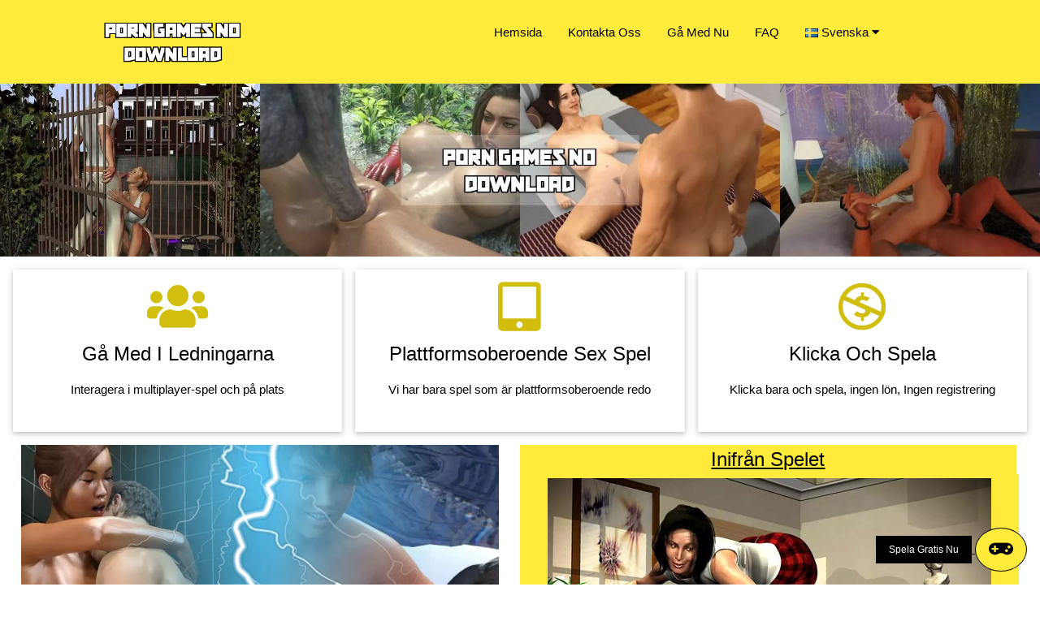

--- FILE ---
content_type: text/html; charset=UTF-8
request_url: https://porngamesnodownload.com/sv/
body_size: 6416
content:
<!DOCTYPE html>
<html lang="sv">
<head>
	<meta http-equiv="Content-Type" content="text/html; charset=UTF-8">
	<title>Porr spel Ingen nedladdning-vuxen XXX spel online gratis</title>
	<meta name="description" content="Porr spel Ingen nedladdning kommer med en massiv samling av hardcore sex spel som du kommer att kunna spela online utan att ladda ner och utan att betala."/>
	<meta name="viewport" content="width=device-width, initial-scale=1">
	<link rel="stylesheet" href="/css/w3.css">
	<link rel="stylesheet" href="/css/w3-colors-flat.css">
	<link rel="stylesheet" href="/css/w3-theme-red.css">
    <link rel="stylesheet" href="/css/main.css">
	<link rel="icon" type="image/png" href="/images/favicon.png" />
	<script type="text/javascript">var subscribersSiteId='b19d8673-3828-421d-814a-d8966fa3d862';</script><script type="text/javascript" src="https://cdn.subscribers.com/assets/subscribers.js"></script>
<style>
	.w3-country-af{background:url('/images/flags/af.png');}.w3-country-az{background:url('/images/flags/az.png');}.w3-country-bs{background:url('/images/flags/bs.png');}.w3-country-da{background:url('/images/flags/da.png');}.w3-country-de{background:url('/images/flags/de.png');}.w3-country-en{background:url('/images/flags/en.png');}.w3-country-es{background:url('/images/flags/es.png');}.w3-country-et{background:url('/images/flags/et.png');}.w3-country-eu{background:url('/images/flags/eu.png');}.w3-country-fr{background:url('/images/flags/fr.png');}.w3-country-ga{background:url('/images/flags/ga.png');}.w3-country-gl{background:url('/images/flags/gl.png');}.w3-country-id{background:url('/images/flags/id.png');}.w3-country-it{background:url('/images/flags/it.png');}.w3-country-sw{background:url('/images/flags/sw.png');}.w3-country-ht{background:url('/images/flags/ht.png');}.w3-country-lv{background:url('/images/flags/lv.png');}.w3-country-lt{background:url('/images/flags/lt.png');}.w3-country-hu{background:url('/images/flags/hu.png');}.w3-country-mt{background:url('/images/flags/mt.png');}.w3-country-ms{background:url('/images/flags/ms.png');}.w3-country-nl{background:url('/images/flags/nl.png');}.w3-country-no{background:url('/images/flags/no.png');}.w3-country-uz{background:url('/images/flags/uz.png');}.w3-country-pl{background:url('/images/flags/pl.png');}.w3-country-pt{background:url('/images/flags/pt.png');}.w3-country-ro{background:url('/images/flags/ro.png');}.w3-country-sq{background:url('/images/flags/sq.png');}.w3-country-sk{background:url('/images/flags/sk.png');}.w3-country-sl{background:url('/images/flags/sl.png');}.w3-country-fi{background:url('/images/flags/fi.png');}.w3-country-sv{background:url('/images/flags/sv.png');}.w3-country-tl{background:url('/images/flags/tl.png');}.w3-country-vi{background:url('/images/flags/vi.png');}.w3-country-tr{background:url('/images/flags/tr.png');}.w3-country-xh{background:url('/images/flags/xh.png');}.w3-country-is{background:url('/images/flags/is.png');}.w3-country-cs{background:url('/images/flags/cs.png');}.w3-country-el{background:url('/images/flags/el.png');}.w3-country-ba{background:url('/images/flags/ba.png');}.w3-country-be{background:url('/images/flags/be.png');}.w3-country-bg{background:url('/images/flags/bg.png');}.w3-country-mk{background:url('/images/flags/mk.png');}.w3-country-ru{background:url('/images/flags/ru.png');}.w3-country-sr{background:url('/images/flags/sr.png');}.w3-country-uk{background:url('/images/flags/uk.png');}.w3-country-he{background:url('/images/flags/he.png');}.w3-country-ar{background:url('/images/flags/ar.png');}.w3-country-ur{background:url('/images/flags/ur.png');}.w3-country-fa{background:url('/images/flags/fa.png');}.w3-country-ne{background:url('/images/flags/ne.png');}.w3-country-mr{background:url('/images/flags/mr.png');}.w3-country-hi{background:url('/images/flags/hi.png');}.w3-country-bn{background:url('/images/flags/bn.png');}.w3-country-pa{background:url('/images/flags/pa.png');}.w3-country-gu{background:url('/images/flags/gu.png');}.w3-country-ta{background:url('/images/flags/ta.png');}.w3-country-te{background:url('/images/flags/te.png');}.w3-country-kn{background:url('/images/flags/kn.png');}.w3-country-si{background:url('/images/flags/si.png');}.w3-country-th{background:url('/images/flags/th.png');}.w3-country-lo{background:url('/images/flags/lo.png');}.w3-country-my{background:url('/images/flags/my.png');}.w3-country-ka{background:url('/images/flags/ka.png');}.w3-country-am{background:url('/images/flags/am.png');}.w3-country-km{background:url('/images/flags/km.png');}.w3-country-mn{background:url('/images/flags/mn.png');}.w3-country-su{background:url('/images/flags/su.png');}.w3-country-ja{background:url('/images/flags/ja.png');}.w3-country-zh{background:url('/images/flags/zh.png');}.w3-country-jv{background:url('/images/flags/jv.png');}.w3-flag{background-repeat:no-repeat;background-position:left center;padding-left:20px !important;text-align:left !important;}
</style>
<link rel="canonical" href="https://porngamesnodownload.com/sv/" />
<link rel="alternate" hreflang="af"
			href="https://porngamesnodownload.com/af/" />
<link rel="alternate" hreflang="az"
			href="https://porngamesnodownload.com/az/" />
<link rel="alternate" hreflang="bs"
			href="https://porngamesnodownload.com/bs/" />
<link rel="alternate" hreflang="da"
			href="https://porngamesnodownload.com/da/" />
<link rel="alternate" hreflang="de"
			href="https://porngamesnodownload.com/de/" />
<link rel="alternate" hreflang="en"
			href="https://porngamesnodownload.com/" />
<link rel="alternate" hreflang="x-default"
			href="https://porngamesnodownload.com/" />
<link rel="alternate" hreflang="es"
			href="https://porngamesnodownload.com/es/" />
<link rel="alternate" hreflang="et"
			href="https://porngamesnodownload.com/et/" />
<link rel="alternate" hreflang="eu"
			href="https://porngamesnodownload.com/eu/" />
<link rel="alternate" hreflang="fr"
			href="https://porngamesnodownload.com/fr/" />
<link rel="alternate" hreflang="ga"
			href="https://porngamesnodownload.com/ga/" />
<link rel="alternate" hreflang="gl"
			href="https://porngamesnodownload.com/gl/" />
<link rel="alternate" hreflang="id"
			href="https://porngamesnodownload.com/id/" />
<link rel="alternate" hreflang="it"
			href="https://porngamesnodownload.com/it/" />
<link rel="alternate" hreflang="sw"
			href="https://porngamesnodownload.com/sw/" />
<link rel="alternate" hreflang="ht"
			href="https://porngamesnodownload.com/ht/" />
<link rel="alternate" hreflang="lv"
			href="https://porngamesnodownload.com/lv/" />
<link rel="alternate" hreflang="lt"
			href="https://porngamesnodownload.com/lt/" />
<link rel="alternate" hreflang="hu"
			href="https://porngamesnodownload.com/hu/" />
<link rel="alternate" hreflang="mt"
			href="https://porngamesnodownload.com/mt/" />
<link rel="alternate" hreflang="ms"
			href="https://porngamesnodownload.com/ms/" />
<link rel="alternate" hreflang="nl"
			href="https://porngamesnodownload.com/nl/" />
<link rel="alternate" hreflang="no"
			href="https://porngamesnodownload.com/no/" />
<link rel="alternate" hreflang="uz"
			href="https://porngamesnodownload.com/uz/" />
<link rel="alternate" hreflang="pl"
			href="https://porngamesnodownload.com/pl/" />
<link rel="alternate" hreflang="pt"
			href="https://porngamesnodownload.com/pt/" />
<link rel="alternate" hreflang="ro"
			href="https://porngamesnodownload.com/ro/" />
<link rel="alternate" hreflang="sq"
			href="https://porngamesnodownload.com/sq/" />
<link rel="alternate" hreflang="sk"
			href="https://porngamesnodownload.com/sk/" />
<link rel="alternate" hreflang="sl"
			href="https://porngamesnodownload.com/sl/" />
<link rel="alternate" hreflang="fi"
			href="https://porngamesnodownload.com/fi/" />
<link rel="alternate" hreflang="sv"
			href="https://porngamesnodownload.com/sv/" />
<link rel="alternate" hreflang="tl"
			href="https://porngamesnodownload.com/tl/" />
<link rel="alternate" hreflang="vi"
			href="https://porngamesnodownload.com/vi/" />
<link rel="alternate" hreflang="tr"
			href="https://porngamesnodownload.com/tr/" />
<link rel="alternate" hreflang="xh"
			href="https://porngamesnodownload.com/xh/" />
<link rel="alternate" hreflang="is"
			href="https://porngamesnodownload.com/is/" />
<link rel="alternate" hreflang="cs"
			href="https://porngamesnodownload.com/cs/" />
<link rel="alternate" hreflang="el"
			href="https://porngamesnodownload.com/el/" />
<link rel="alternate" hreflang="ba"
			href="https://porngamesnodownload.com/ba/" />
<link rel="alternate" hreflang="be"
			href="https://porngamesnodownload.com/be/" />
<link rel="alternate" hreflang="bg"
			href="https://porngamesnodownload.com/bg/" />
<link rel="alternate" hreflang="mk"
			href="https://porngamesnodownload.com/mk/" />
<link rel="alternate" hreflang="ru"
			href="https://porngamesnodownload.com/ru/" />
<link rel="alternate" hreflang="sr"
			href="https://porngamesnodownload.com/sr/" />
<link rel="alternate" hreflang="uk"
			href="https://porngamesnodownload.com/uk/" />
<link rel="alternate" hreflang="he"
			href="https://porngamesnodownload.com/he/" />
<link rel="alternate" hreflang="ar"
			href="https://porngamesnodownload.com/ar/" />
<link rel="alternate" hreflang="ur"
			href="https://porngamesnodownload.com/ur/" />
<link rel="alternate" hreflang="fa"
			href="https://porngamesnodownload.com/fa/" />
<link rel="alternate" hreflang="ne"
			href="https://porngamesnodownload.com/ne/" />
<link rel="alternate" hreflang="mr"
			href="https://porngamesnodownload.com/mr/" />
<link rel="alternate" hreflang="hi"
			href="https://porngamesnodownload.com/hi/" />
<link rel="alternate" hreflang="bn"
			href="https://porngamesnodownload.com/bn/" />
<link rel="alternate" hreflang="pa"
			href="https://porngamesnodownload.com/pa/" />
<link rel="alternate" hreflang="gu"
			href="https://porngamesnodownload.com/gu/" />
<link rel="alternate" hreflang="ta"
			href="https://porngamesnodownload.com/ta/" />
<link rel="alternate" hreflang="te"
			href="https://porngamesnodownload.com/te/" />
<link rel="alternate" hreflang="kn"
			href="https://porngamesnodownload.com/kn/" />
<link rel="alternate" hreflang="si"
			href="https://porngamesnodownload.com/si/" />
<link rel="alternate" hreflang="th"
			href="https://porngamesnodownload.com/th/" />
<link rel="alternate" hreflang="lo"
			href="https://porngamesnodownload.com/lo/" />
<link rel="alternate" hreflang="my"
			href="https://porngamesnodownload.com/my/" />
<link rel="alternate" hreflang="ka"
			href="https://porngamesnodownload.com/ka/" />
<link rel="alternate" hreflang="am"
			href="https://porngamesnodownload.com/am/" />
<link rel="alternate" hreflang="km"
			href="https://porngamesnodownload.com/km/" />
<link rel="alternate" hreflang="mn"
			href="https://porngamesnodownload.com/mn/" />
<link rel="alternate" hreflang="su"
			href="https://porngamesnodownload.com/su/" />
<link rel="alternate" hreflang="ja"
			href="https://porngamesnodownload.com/ja/" />
<link rel="alternate" hreflang="zh"
			href="https://porngamesnodownload.com/zh/" />
<link rel="alternate" hreflang="jv"
			href="https://porngamesnodownload.com/jv/" />
    <script src="https://cdn.usefathom.com/script.js" data-site="HZNFLSOF" defer></script>
</head>
<body>
<!-- Header -->
<header class="w3-container w3-yellow w3-display-container" id="myHeader" style="padding:0px;">
  <div class="w3-left w3-mobile w3-padding w3-third w3-container" >
	  <a href="/sv/" hreflang="sv" class="w3-button w3-hover-yellow w3-display-left-middle">
		<picture>
			<source srcset="/images/logo.webp" type="image/webp">
			<source srcset="/images/logo.png" type="image/png">
			<img src="/images/logo.png" style="width:70%;" alt="porngamesnodownload.com - Porn Games No Download">
		</picture>
	  </a>
  </div>

  <div class="w3-center w3-mobile w3-twothird mymenu">
	<div class="w3-right w3-display-topright w3-hide-large w3-hide-medium">
		<span class="w3-button" onclick="showMenu('mmm')">
			<i class="fa fa-bars" id="mob-menu" style="font-size:36px;"></i>
		</span>
	</div>
	  <div class="w3-bar w3-yellow w3-mobile w3-hide-small" id="mmm">
          <a href="/sv/"  class="w3-bar-item w3-padding-16 w3-button w3-mobile" hreflang="sv">Hemsida</a>
          <a href="/sv/contact/" class="w3-bar-item w3-padding-16 w3-button w3-mobile" hreflang="sv">Kontakta Oss</a>
          <a href="/play/" onclick="finalBtn()" rel="nofollow" target="_blank" class="w3-bar-item w3-padding-16 w3-button w3-mobile">Gå Med Nu</a>
	    <a href="/sv/faq/" rel="nofollow" class="w3-bar-item w3-padding-16 w3-button w3-mobile">FAQ</a>
		<div class="w3-dropdown-hover w3-mobile w3-bar-item">
		    <button class="w3-button w3-mobile w3-flag w3-country-sv">Svenska <i class="fa fa-caret-down"></i></button>
		    <div class="w3-dropdown-content w3-bar-block w3-yellow w3-small languages-dropdown">
		      <a href="/af/" class="w3-bar-item w3-button w3-mobile w3-flag w3-country-af"
			hreflang="af">Afrikaans</a>
<a href="/az/" class="w3-bar-item w3-button w3-mobile w3-flag w3-country-az"
			hreflang="az">Azərbaycan Dili</a>
<a href="/bs/" class="w3-bar-item w3-button w3-mobile w3-flag w3-country-bs"
			hreflang="bs">Bosanski</a>
<a href="/da/" class="w3-bar-item w3-button w3-mobile w3-flag w3-country-da"
			hreflang="da">Dansk</a>
<a href="/de/" class="w3-bar-item w3-button w3-mobile w3-flag w3-country-de"
			hreflang="de">Deutsch</a>
<a href="/" class="w3-bar-item w3-button w3-mobile w3-flag w3-country-en"
			hreflang="en">English</a>
<a href="/es/" class="w3-bar-item w3-button w3-mobile w3-flag w3-country-es"
			hreflang="es">Español</a>
<a href="/et/" class="w3-bar-item w3-button w3-mobile w3-flag w3-country-et"
			hreflang="et">Estonia</a>
<a href="/eu/" class="w3-bar-item w3-button w3-mobile w3-flag w3-country-eu"
			hreflang="eu">Euskara</a>
<a href="/fr/" class="w3-bar-item w3-button w3-mobile w3-flag w3-country-fr"
			hreflang="fr">Français</a>
<a href="/ga/" class="w3-bar-item w3-button w3-mobile w3-flag w3-country-ga"
			hreflang="ga">Gaeilge</a>
<a href="/gl/" class="w3-bar-item w3-button w3-mobile w3-flag w3-country-gl"
			hreflang="gl">Galego</a>
<a href="/id/" class="w3-bar-item w3-button w3-mobile w3-flag w3-country-id"
			hreflang="id">Indonesia</a>
<a href="/it/" class="w3-bar-item w3-button w3-mobile w3-flag w3-country-it"
			hreflang="it">Italiano</a>
<a href="/sw/" class="w3-bar-item w3-button w3-mobile w3-flag w3-country-sw"
			hreflang="sw">Kiswahili</a>
<a href="/ht/" class="w3-bar-item w3-button w3-mobile w3-flag w3-country-ht"
			hreflang="ht">Kreyòl Ayisyen</a>
<a href="/lv/" class="w3-bar-item w3-button w3-mobile w3-flag w3-country-lv"
			hreflang="lv">Latviešu Valoda</a>
<a href="/lt/" class="w3-bar-item w3-button w3-mobile w3-flag w3-country-lt"
			hreflang="lt">Lietuvių Kalba</a>
<a href="/hu/" class="w3-bar-item w3-button w3-mobile w3-flag w3-country-hu"
			hreflang="hu">Magyar</a>
<a href="/mt/" class="w3-bar-item w3-button w3-mobile w3-flag w3-country-mt"
			hreflang="mt">Malti</a>
<a href="/ms/" class="w3-bar-item w3-button w3-mobile w3-flag w3-country-ms"
			hreflang="ms">Melayu</a>
<a href="/nl/" class="w3-bar-item w3-button w3-mobile w3-flag w3-country-nl"
			hreflang="nl">Nederlands</a>
<a href="/no/" class="w3-bar-item w3-button w3-mobile w3-flag w3-country-no"
			hreflang="no">Norsk</a>
<a href="/uz/" class="w3-bar-item w3-button w3-mobile w3-flag w3-country-uz"
			hreflang="uz">Oʻzbekcha</a>
<a href="/pl/" class="w3-bar-item w3-button w3-mobile w3-flag w3-country-pl"
			hreflang="pl">Polski</a>
<a href="/pt/" class="w3-bar-item w3-button w3-mobile w3-flag w3-country-pt"
			hreflang="pt">Português</a>
<a href="/ro/" class="w3-bar-item w3-button w3-mobile w3-flag w3-country-ro"
			hreflang="ro">Română</a>
<a href="/sq/" class="w3-bar-item w3-button w3-mobile w3-flag w3-country-sq"
			hreflang="sq">Shqip</a>
<a href="/sk/" class="w3-bar-item w3-button w3-mobile w3-flag w3-country-sk"
			hreflang="sk">Slovak</a>
<a href="/sl/" class="w3-bar-item w3-button w3-mobile w3-flag w3-country-sl"
			hreflang="sl">Slovenščina</a>
<a href="/fi/" class="w3-bar-item w3-button w3-mobile w3-flag w3-country-fi"
			hreflang="fi">Suomi</a>
<a href="/sv/" class="w3-bar-item w3-button w3-mobile w3-flag w3-country-sv"
			hreflang="sv">Svenska</a>
<a href="/tl/" class="w3-bar-item w3-button w3-mobile w3-flag w3-country-tl"
			hreflang="tl">Tagalog</a>
<a href="/vi/" class="w3-bar-item w3-button w3-mobile w3-flag w3-country-vi"
			hreflang="vi">Tiếng Việt</a>
<a href="/tr/" class="w3-bar-item w3-button w3-mobile w3-flag w3-country-tr"
			hreflang="tr">Türkçe</a>
<a href="/xh/" class="w3-bar-item w3-button w3-mobile w3-flag w3-country-xh"
			hreflang="xh">isiXhosa</a>
<a href="/is/" class="w3-bar-item w3-button w3-mobile w3-flag w3-country-is"
			hreflang="is">Íslenska</a>
<a href="/cs/" class="w3-bar-item w3-button w3-mobile w3-flag w3-country-cs"
			hreflang="cs">Čeština</a>
<a href="/el/" class="w3-bar-item w3-button w3-mobile w3-flag w3-country-el"
			hreflang="el">Ελληνικά</a>
<a href="/ba/" class="w3-bar-item w3-button w3-mobile w3-flag w3-country-ba"
			hreflang="ba">Башҡортса‎</a>
<a href="/be/" class="w3-bar-item w3-button w3-mobile w3-flag w3-country-be"
			hreflang="be">Беларуская Мова</a>
<a href="/bg/" class="w3-bar-item w3-button w3-mobile w3-flag w3-country-bg"
			hreflang="bg">Български</a>
<a href="/mk/" class="w3-bar-item w3-button w3-mobile w3-flag w3-country-mk"
			hreflang="mk">Македонски Јазик</a>
<a href="/ru/" class="w3-bar-item w3-button w3-mobile w3-flag w3-country-ru"
			hreflang="ru">Русский</a>
<a href="/sr/" class="w3-bar-item w3-button w3-mobile w3-flag w3-country-sr"
			hreflang="sr">Српски</a>
<a href="/uk/" class="w3-bar-item w3-button w3-mobile w3-flag w3-country-uk"
			hreflang="uk">Українська Мова</a>
<a href="/he/" class="w3-bar-item w3-button w3-mobile w3-flag w3-country-he"
			hreflang="he">עִבְרִית</a>
<a href="/ar/" class="w3-bar-item w3-button w3-mobile w3-flag w3-country-ar"
			hreflang="ar">اَلْعَرَبِيَّةُ</a>
<a href="/ur/" class="w3-bar-item w3-button w3-mobile w3-flag w3-country-ur"
			hreflang="ur">اُردُو</a>
<a href="/fa/" class="w3-bar-item w3-button w3-mobile w3-flag w3-country-fa"
			hreflang="fa">فارسی</a>
<a href="/ne/" class="w3-bar-item w3-button w3-mobile w3-flag w3-country-ne"
			hreflang="ne">नेपाली</a>
<a href="/mr/" class="w3-bar-item w3-button w3-mobile w3-flag w3-country-mr"
			hreflang="mr">मराठी</a>
<a href="/hi/" class="w3-bar-item w3-button w3-mobile w3-flag w3-country-hi"
			hreflang="hi">मानक हिन्दी</a>
<a href="/bn/" class="w3-bar-item w3-button w3-mobile w3-flag w3-country-bn"
			hreflang="bn">বাংলা</a>
<a href="/pa/" class="w3-bar-item w3-button w3-mobile w3-flag w3-country-pa"
			hreflang="pa">ਪੰਜਾਬੀ</a>
<a href="/gu/" class="w3-bar-item w3-button w3-mobile w3-flag w3-country-gu"
			hreflang="gu">ગુજરાતી</a>
<a href="/ta/" class="w3-bar-item w3-button w3-mobile w3-flag w3-country-ta"
			hreflang="ta">தமிழ்</a>
<a href="/te/" class="w3-bar-item w3-button w3-mobile w3-flag w3-country-te"
			hreflang="te">తెలుగు</a>
<a href="/kn/" class="w3-bar-item w3-button w3-mobile w3-flag w3-country-kn"
			hreflang="kn">ಕನ್ನಡ</a>
<a href="/si/" class="w3-bar-item w3-button w3-mobile w3-flag w3-country-si"
			hreflang="si">සිංහල</a>
<a href="/th/" class="w3-bar-item w3-button w3-mobile w3-flag w3-country-th"
			hreflang="th">ไทย</a>
<a href="/lo/" class="w3-bar-item w3-button w3-mobile w3-flag w3-country-lo"
			hreflang="lo">ລາວ</a>
<a href="/my/" class="w3-bar-item w3-button w3-mobile w3-flag w3-country-my"
			hreflang="my">မြန်မာ</a>
<a href="/ka/" class="w3-bar-item w3-button w3-mobile w3-flag w3-country-ka"
			hreflang="ka">ქართული ენა</a>
<a href="/am/" class="w3-bar-item w3-button w3-mobile w3-flag w3-country-am"
			hreflang="am">አማርኛ</a>
<a href="/km/" class="w3-bar-item w3-button w3-mobile w3-flag w3-country-km"
			hreflang="km">ភាសាខ្មែរ</a>
<a href="/mn/" class="w3-bar-item w3-button w3-mobile w3-flag w3-country-mn"
			hreflang="mn">ᠮᠣᠩᠭᠣᠯ ᠬᠡᠯᠡ</a>
<a href="/su/" class="w3-bar-item w3-button w3-mobile w3-flag w3-country-su"
			hreflang="su">ᮘᮞ ᮞᮥᮔ᮪ᮓ</a>
<a href="/ja/" class="w3-bar-item w3-button w3-mobile w3-flag w3-country-ja"
			hreflang="ja">日本語</a>
<a href="/zh/" class="w3-bar-item w3-button w3-mobile w3-flag w3-country-zh"
			hreflang="zh">繁體中文</a>
<a href="/jv/" class="w3-bar-item w3-button w3-mobile w3-flag w3-country-jv"
			hreflang="jv">ꦧꦱꦗꦮ</a>

		    </div>
		  </div>
	  </div>
  </div>
</header>

<div class="w3-center" id="headerDiv">
	<picture>
		<source srcset="/images/porngamesnodownload.com-featured.webp" type="image/webp">
		<source srcset="/images/porngamesnodownload.com-featured.jpg" type="image/jpg">
		<img src="/images/porngamesnodownload.com-featured.jpg" style="width:100%;" >
	</picture>
</div>

<div class="w3-row-padding w3-center w3-margin-bottom w3-hide-small">
<div class="w3-third w3-margin-top">
  <div class="w3-card w3-container" style="min-height:200px;">
  <i class="fa fa-users w3-margin-top w3-text-yellow" style="font-size:60px"></i><br/>
  <h3>Gå Med I Ledningarna</h3>
  <p>Interagera i multiplayer-spel och på plats</p>
  </div>
</div>

<div class="w3-third w3-margin-top">
  <div class="w3-card w3-container" style="min-height:200px;">
  <i class="fas fa-tablet-alt w3-margin-top w3-text-yellow" style="font-size:60px"></i><br/>
  <h3>Plattformsoberoende Sex Spel</h3>
  <p>Vi har bara spel som är plattformsoberoende redo</p>
  </div>
</div>

<div class="w3-third w3-margin-top">
  <div class="w3-card w3-container" style="min-height:200px;">
  <i class="fab fa-creative-commons-nc w3-margin-top w3-text-yellow" style="font-size:60px"></i><br/>
  <h3>Klicka Och Spela</h3>
  <p>Klicka bara och spela, ingen lön, Ingen registrering</p>
  </div>
</div>
</div>

<div class="w3-half w3-center" id="featDiv">
	<div class="w3-center w3-mobile">
		<picture>
			<source srcset="/images/porngamesnodownload.com.webp" type="image/webp">
			<source srcset="/images/porngamesnodownload.com.jpg" type="image/jpg">
			<img src="/images/porngamesnodownload.com.jpg" alt="Porn Games No Download" style="width:92%;" class="w3-mobile">
		</picture>
	</div>
</div>
<div class="w3-half w3-center">
	<h3 class="w3-yellow seemore"><u>Inifrån Spelet</u></h3>
	<div class="w3-full w3-yellow seemorebox">
		<picture>
			<source srcset="/images/1.webp" type="image/webp">
			<source srcset="/images/1.jpg" type="image/jpg">
			<img src="/images/1.jpg" class="w3-container w3-mobile oneimage"
			alt="Porn Games No Download #1" />
		</picture>
<picture>
			<source srcset="/images/2.webp" type="image/webp">
			<source srcset="/images/2.jpg" type="image/jpg">
			<img src="/images/2.jpg" class="w3-container w3-mobile oneimage"
			alt="Porn Games No Download #2" />
		</picture>
<picture>
			<source srcset="/images/3.webp" type="image/webp">
			<source srcset="/images/3.jpg" type="image/jpg">
			<img src="/images/3.jpg" class="w3-container w3-mobile oneimage"
			alt="Porn Games No Download #3" />
		</picture>
<picture>
			<source srcset="/images/4.webp" type="image/webp">
			<source srcset="/images/4.jpg" type="image/jpg">
			<img src="/images/4.jpg" class="w3-container w3-mobile oneimage"
			alt="Porn Games No Download #4" />
		</picture>
<picture>
			<source srcset="/images/5.webp" type="image/webp">
			<source srcset="/images/5.jpg" type="image/jpg">
			<img src="/images/5.jpg" class="w3-container w3-mobile oneimage"
			alt="Porn Games No Download #5" />
		</picture>
<picture>
			<source srcset="/images/6.webp" type="image/webp">
			<source srcset="/images/6.jpg" type="image/jpg">
			<img src="/images/6.jpg" class="w3-container w3-mobile oneimage"
			alt="Porn Games No Download #6" />
		</picture>
<picture>
			<source srcset="/images/7.webp" type="image/webp">
			<source srcset="/images/7.jpg" type="image/jpg">
			<img src="/images/7.jpg" class="w3-container w3-mobile oneimage"
			alt="Porn Games No Download #7" />
		</picture>
<picture>
			<source srcset="/images/8.webp" type="image/webp">
			<source srcset="/images/8.jpg" type="image/jpg">
			<img src="/images/8.jpg" class="w3-container w3-mobile oneimage"
			alt="Porn Games No Download #8" />
		</picture>
<picture>
			<source srcset="/images/9.webp" type="image/webp">
			<source srcset="/images/9.jpg" type="image/jpg">
			<img src="/images/9.jpg" class="w3-container w3-mobile oneimage"
			alt="Porn Games No Download #9" />
		</picture>
<picture>
			<source srcset="/images/10.webp" type="image/webp">
			<source srcset="/images/10.jpg" type="image/jpg">
			<img src="/images/10.jpg" class="w3-container w3-mobile oneimage"
			alt="Porn Games No Download #10" />
		</picture>
<picture>
			<source srcset="/images/11.webp" type="image/webp">
			<source srcset="/images/11.jpg" type="image/jpg">
			<img src="/images/11.jpg" class="w3-container w3-mobile oneimage"
			alt="Porn Games No Download #11" />
		</picture>
</div>
<div class="w3-full w3-yellow seemorelowerbar">&nbsp;</div>
</div>

<div class="w3-center">
  <a href="/play/" onclick="finalBtn()" target="_blank" class="w3-button w3-yellow w3-round-xlarge w3-padding-large w3-hover-grey big-button">Spela Gratis Nu</a>
</div>

<div class="w3-padding w3-white w3-display-container" class="article">

<h1>Vi Kommer Med Kinks På Porr Spel Ingen Nedladdning</h1>
<p>Den hetaste samlingen av Porrspel som internet har att erbjuda är här. Vi kommer med alla kinks du behöver för en episk wank tid. Du kommer inte att tro hur stort och varierat vårt bibliotek är. Och det är fullt av helt nya spel som kan spelas i din webbläsare utan nedladdning eller avbetalning. Det är allt Webbläsarspel på vilken enhet du har på dina händer. Spela dem på telefoner, surfplattor och datorer av något slag. Njut av allt vi har gratis utan registrering. Här är några detaljer du kanske vill veta för att förbättra din porrspelupplevelse.</p>
<h2>Porr Spel Ingen Nedladdning Är För Alla</h2>
<p>När vi skapade den här webbplatsen visste vi att vi bara skulle bli stora om vi kunde behaga alla. Och det var huvudmålet när vi samlade innehåll för denna samling. Vi gjorde en lista över de mest populära kinksna i Porrspel, och sedan fyllde vi upp det med innehåll. Utöver det inkluderade vi också så många sandlådespel där du kommer att skapa din egen fantasi. Dessa spel låter dig knulla hur du vill och till och med vem du vill eftersom de kommer med anpassningsmenyer som låter dig designa fuckable karaktärer från början.</p>
<h2>Porr Spel Ingen Nedladdning Har Olika Spelstilar</h2>
<p>Vi tar med en av de mest fantastiska samlingarna av hardcore Porrspel på webben, och allt kommer att göra dig cum. Men du måste veta vilken typ av erfarenhet du behöver för att få den bästa tiden. Först, saken om hur mycket tid du har på dina händer. Om du vill ha en snabb fix, gå med sex simulatorer eftersom de kommer att göra dig cum i fem minuter. Om du vill ha en natt med kantning och utmanande spel har vi RPG: erna. Och sedan har vi de visuella romanerna, som är ett nytt sätt att njuta av erotiklitteratur, som kommer med interaktion och visuellt stöd.</p>
<h2>Kommer Jag Att Betala För Dessa Sexspel Utan Nedladdning?</h2>
<p>Du behöver aldrig betala för våra spel. Vi kommer inte att be om pengar och vi kommer inte heller att be om data. Andra webbplatser kommer att erbjuda dig gratis porr i utbyte mot dina personuppgifter. Vi ber dig inte ens att titta på annonser. De enda annonserna är några små banners på sidorna av sidan.</p>
<h2>Är Porrspel Ingen Nedladdning En Kvalitetssida?</h2>
<p>Ja! Vi erbjuder en högkvalitativ plattform för spel som aldrig är nere och aldrig kommer att misslyckas med att erbjuda dig smidiga spelupplevelser utan fördröjning eller fel. Vi erbjuder också fantastiska surffunktioner och till och med community-funktioner för att låta dig interagera med andra spelare.</p>
<h2>Finns Det Något Säkerhetsproblem På Porrspel Utan Nedladdning?</h2>
<p>Det finns inga säkerhetsproblem på vår webbplats. Vi erbjuder en mer anonym och privat upplevelse än PornHub. Du behöver inte registrera dig och även om du vill skapa ett konto hanterar vi inte det.</p>
</div>

<!-- Footer -->
<footer class="w3-container w3-yellow">
  <div class="w3-center"><p>© Copyright 2022 Porn Games No Download All Rights Reserved</p></div>
</footer>
<a href="/play/" onclick="finalBtn()" target="_blank" rel="nofollow" target="_blank" class="w3-display-bottomright w3-margin w3-animate-right super-button"=>
	<span class="w3-black w3-padding w3-small w3-button">Spela Gratis Nu</span>
	<span class="w3-border w3-border-black w3-circle w3-button w3-xlarge w3-yellow"><i class="fa fa-gamepad"></i></span>
</a>
<script>
function showMenu(){
	var x = document.getElementById('mmm');
	var y = document.getElementById('mob-menu');
	if (x.className.indexOf("w3-show") == -1){
		x.className = x.className.replace(' w3-hide-small', ' w3-show');
		y.className = y.className.replace(' fa-bars', ' fa-times');
	}
	else{
		x.className = x.className.replace(' w3-show', ' w3-hide-small');
		y.className = y.className.replace(' fa-times', ' fa-bars');
	}
}
function finalBtn() {
    var pu = getURLParameter('super');
    var lander = "https://porngamesnodownload.com/play/";
    var superUrl = "https://visit-website.com/0cd60965-5ef1-4562-9047-500fd7c4da88";
    if(pu == false || pu == 'false'){
        document.location.assign(lander)
    } else {
        customGo(lander);
        setTimeout(function(){ document.location.assign(superUrl); }, 1);
    }
}
// javascript open tab from game offer logic
function customGo(url){
    window.open(url, '_blank');
}
// parse out URL parameter
function getURLParameter(name, url) {
    if (!url) url = window.location.href;
    name = name.replace(/[\[\]]/g, "\\$&");
    var regex = new RegExp("[?&]" + name + "(=([^&#]*)|&|#|$)"),
            results = regex.exec(url);
    if (!results) return null;
    if (!results[2]) return '';
    return decodeURIComponent(results[2].replace(/\+/g, " "));
}
</script>
<link rel="stylesheet" href="https://cdnjs.cloudflare.com/ajax/libs/font-awesome/5.11.2/css/all.min.css">
<script defer src="https://static.cloudflareinsights.com/beacon.min.js/vcd15cbe7772f49c399c6a5babf22c1241717689176015" integrity="sha512-ZpsOmlRQV6y907TI0dKBHq9Md29nnaEIPlkf84rnaERnq6zvWvPUqr2ft8M1aS28oN72PdrCzSjY4U6VaAw1EQ==" data-cf-beacon='{"version":"2024.11.0","token":"6e99a50f148743d3ab2e0e19350cd434","r":1,"server_timing":{"name":{"cfCacheStatus":true,"cfEdge":true,"cfExtPri":true,"cfL4":true,"cfOrigin":true,"cfSpeedBrain":true},"location_startswith":null}}' crossorigin="anonymous"></script>
</body>
</html>
